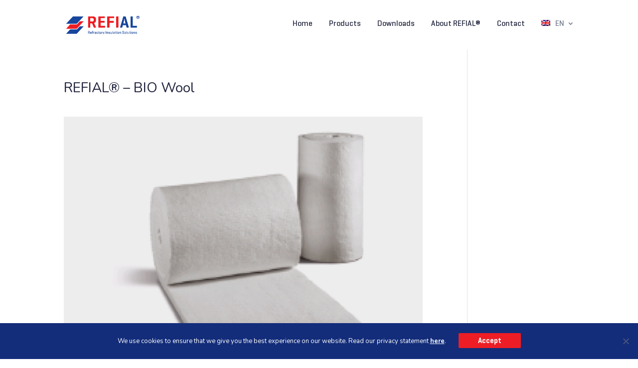

--- FILE ---
content_type: text/css
request_url: https://usercontent.one/wp/www.refialbv.com/wp-content/themes/Refial/style.css?ver=4.25.2&media=1688501794
body_size: 6826
content:
/*---------------------------------------------------------------------------------

    Theme Name:   REFIAL®
    Theme URI:    https://www.refialbv.com
    Description:  REFIAL® | Refractory Insulation Solutions
    Author:       Buroform
    Author URI:   https://www.buroform.be/
    Template:     Divi
    Version:      2.0
    License:      GNU General Public License v2 or later
    License URI:  http://www.gnu.org/licenses/gpl-2.0.html

---------------------------------------------------------------------------------*/

    /* @FONT-FACE - GEOGROTESQUE FONT FAMILY */

    @font-face {
        font-family: 'Geogrotesque';
        src: url('fonts/geogrotesque/geogrotesque-light.eot');
        src: url('fonts/geogrotesque/geogrotesque-light.eot?#iefix') format('embedded-opentype'),
             url('fonts/geogrotesque/geogrotesque-light.woff2') format('woff2'),
             url('fonts/geogrotesque/geogrotesque-light.woff') format('woff'),
             url('fonts/geogrotesque/geogrotesque-light.ttf') format('truetype'),
             url('fonts/geogrotesque/geogrotesque-light.svg#geogrotesque-light') format('svg');
        font-weight: 300;
        font-style: normal;
    }

    @font-face {
        font-family: 'Geogrotesque';
        src: url('fonts/geogrotesque/geogrotesque-light-italic.eot');
        src: url('fonts/geogrotesque/geogrotesque-light-italic.eot?#iefix') format('embedded-opentype'),
             url('fonts/geogrotesque/geogrotesque-light-italic.woff2') format('woff2'),
             url('fonts/geogrotesque/geogrotesque-light-italic.woff') format('woff'),
             url('fonts/geogrotesque/geogrotesque-light-italic.ttf') format('truetype'),
             url('fonts/geogrotesque/geogrotesque-light-italic.svg#geogrotesque-light-italic') format('svg');
        font-weight: 300;
        font-style: italic;
    }

    @font-face {
        font-family: 'Geogrotesque';
        src: url('fonts/geogrotesque/geogrotesque-regular.eot');
        src: url('fonts/geogrotesque/geogrotesque-regular.eot?#iefix') format('embedded-opentype'),
             url('fonts/geogrotesque/geogrotesque-regular.woff2') format('woff2'),
             url('fonts/geogrotesque/geogrotesque-regular.woff') format('woff'),
             url('fonts/geogrotesque/geogrotesque-regular.ttf') format('truetype'),
             url('fonts/geogrotesque/geogrotesque-regular.svg#geogrotesque-regular') format('svg');
        font-weight: 400;
        font-style: normal;
    }

    @font-face {
        font-family: 'Geogrotesque';
        src: url('fonts/geogrotesque/geogrotesque-regular-talic.eot');
        src: url('fonts/geogrotesque/geogrotesque-regular-talic.eot?#iefix') format('embedded-opentype'),
             url('fonts/geogrotesque/geogrotesque-regular-italic.woff2') format('woff2'),
             url('fonts/geogrotesque/geogrotesque-regular-italic.woff') format('woff'),
             url('fonts/geogrotesque/geogrotesque-regular-italic.ttf') format('truetype'),
             url('fonts/geogrotesque/geogrotesque-regular-italic.svg#geogrotesque-regular-italic') format('svg');
        font-weight: 400;
        font-style: italic;
    }

    @font-face {
        font-family: 'Geogrotesque';
        src: url('fonts/geogrotesque/geogrotesque-medium.eot');
        src: url('fonts/geogrotesque/geogrotesque-medium.eot?#iefix') format('embedded-opentype'),
             url('fonts/geogrotesque/geogrotesque-medium.woff2') format('woff2'),
             url('fonts/geogrotesque/geogrotesque-medium.woff') format('woff'),
             url('fonts/geogrotesque/geogrotesque-medium.ttf') format('truetype'),
             url('fonts/geogrotesque/geogrotesque-medium.svg#geogrotesque-medium') format('svg');
        font-weight: 500;
        font-style: normal;
    }

    @font-face {
        font-family: 'Geogrotesque';
        src: url('fonts/geogrotesque/geogrotesque-medium-italic.eot');
        src: url('fonts/geogrotesque/geogrotesque-medium-italic.eot?#iefix') format('embedded-opentype'),
             url('fonts/geogrotesque/geogrotesque-medium-italic.woff2') format('woff2'),
             url('fonts/geogrotesque/geogrotesque-medium-italic.woff') format('woff'),
             url('fonts/geogrotesque/geogrotesque-medium-italic.ttf') format('truetype'),
             url('fonts/geogrotesque/geogrotesque-medium-italic.svg#geogrotesque-medium-talic') format('svg');
        font-weight: 500;
        font-style: italic;
    }

    @font-face {
        font-family: 'Geogrotesque';
        src: url('fonts/geogrotesque/geogrotesque-semibold.eot');
        src: url('fonts/geogrotesque/geogrotesque-semibold.eot?#iefix') format('embedded-opentype'),
             url('fonts/geogrotesque/geogrotesque-semibold.woff2') format('woff2'),
             url('fonts/geogrotesque/geogrotesque-semibold.woff') format('woff'),
             url('fonts/geogrotesque/geogrotesque-semibold.ttf') format('truetype'),
             url('fonts/geogrotesque/geogrotesque-semibold.svg#geogrotesque-semibold') format('svg');
        font-weight: 700;
        font-style: normal;
    }

    @font-face {
        font-family: 'Geogrotesque';
        src: url('fonts/geogrotesque/geogrotesque-semibold-italic.eot');
        src: url('fonts/geogrotesque/geogrotesque-semibold-italic.eot?#iefix') format('embedded-opentype'),
             url('fonts/geogrotesque/geogrotesque-semibold-italic.woff2') format('woff2'),
             url('fonts/geogrotesque/geogrotesque-semibold-italic.woff') format('woff'),
             url('fonts/geogrotesque/geogrotesque-semibold-italic.ttf') format('truetype'),
             url('fonts/geogrotesque/geogrotesque-semibold-italic.svg#geogrotesque-semibold-talic') format('svg');
        font-weight: 700;
        font-style: italic;
    }


    /* GLOBAL ------------------------------------------------------------------ */

    html body,
    html body > * {
        font-family: 'Nunito', sans-serif;
        font-weight: 400;
        font-style: normal;
        overflow-x: hidden!important;
    }

    #left-area {
        padding-bottom: 0!important;
    }

    .single .et_pb_post {
        margin-bottom: 0!important;
        padding-bottom: 0!important;
    }

    span.hghl {
        color: #18469D!important;
        font-weight: 700!important;
        white-space: nowrap;
    }

    /* GLOBAL - BUTTON */

    a.et_pb_button,
    a.et_pb_button.et_pb_module,
    a.et_pb_button:hover,
    a.et_pb_button.et_pb_module:hover {
        color: #FFF!important;
        font-family: 'Geogrotesque', 'Nunito', sans-serif!important;
        font-weight: 700!important;
        padding: 10px 25px!important;
    }

    /* GLOBAL - NAVIGATION */

    header#main-header {
        min-height: 100px!important;
        -webkit-box-shadow: none;
           -moz-box-shadow: none;
                box-shadow: none;
    }

    header#main-header .container.et_menu_container {
        min-height: 100px!important;
    }

    header#main-header nav#top-menu-nav {
        font-family: 'Geogrotesque', 'Nunito', sans-serif;
        font-style: normal;
        font-weight: 500;
        font-size: 16px;
    }

    header#main-header nav#top-menu-nav ul li {
        padding-right: 30px;
    }

    header#main-header nav#top-menu-nav ul li:last-child {
        padding-right: 0px;
    }

    header#main-header nav#top-menu-nav ul li.current-menu-item a,
    header#main-header nav#top-menu-nav ul li.current_page_item a,
    header#main-header nav#top-menu-nav ul li.current-menu-item a:hover,
    header#main-header nav#top-menu-nav ul li.current_page_item a:hover {
        color: #18469D;
        opacity: 1;
    }

    header#main-header nav#top-menu-nav ul li a {
        opacity: 1;
        -webkit-transition: none!important;
           -moz-transition: none!important;
                transition: none!important;
    }

    header#main-header nav#top-menu-nav ul li a:hover {
        opacity: 1;
        color: #18469D;
    }

    header .wpml-ls-menu-item .wpml-ls-flag+span {
        color: #757D8C!important;
        font-weight: 500!important;
        margin-left: 10px!important;
    }

    #top-menu .menu-item-has-children > a:first-child:after {
        color: #757D8C!important;
    }


    ul#mobile_menu ul.sub-menu {
        padding-left: 0!important;
    }

    ul#mobile_menu ul.sub-menu > li {
        padding-left: 0!important;
    }

    .et_pb_video_overlay .et_pb_video_play {
        text-shadow: 0px 0px 15px rgba(0,0,0,.35)!important;
    }

    /* GLOABAL - HEADER SECTION */

    .refial-header h1,
    .refial-product-header h1,
    .refial-header span.et_pb_fullwidth_header_subhead,
    .refial-product-header #subtitle h6.subhead {
        font-family: 'Geogrotesque', 'Nunito', sans-serif!important;
        color: #FFF!important;
    }

    .refial-header h1,
    .refial-product-header h1 {
        text-transform: uppercase;
        font-size: 28px;
        font-weight: 700;
        padding-top: 0;
        line-height: 1.35em!important;
        padding-bottom: 10px;
    }

    .refial-header span.et_pb_fullwidth_header_subhead,
    .refial-product-header #subtitle h6.subhead {
        font-size: 16px;
        font-weight: 500;
        color: #FFF;
        line-height: 1.75em;
        padding-top: 0;
        padding-bottom: 0;
    }

    .refial-header .et_pb_fullwidth_header {
        padding: 50px 0 50px 0!important;
    }

    .refial-header,
    .refial-product-header {
        border-bottom: solid 20px rgba(0,0,0,.15);
    }

    .refial-product-header #subtitle {
        max-width: 1080px;
        width: 80%;
        margin-left: auto;
        margin-right: auto;
        margin-bottom: 10px;
    }

    /* GLOBAL - FOOTER (MODULE) */

    .footer-module h4,
    .footer-module-custom h4 {
        font-family: 'Geogrotesque', 'Nunito', sans-serif;
        font-weight: 300;
        font-style: italic;
        font-size: 28px;
        line-height: 1.75em;
        color: #FFF;
        max-width: 650px;
        width: 100%;
        margin: 0 auto;
    }

    .footer-module h4 > span,
    .footer-module-custom h4 > span {
        font-family: 'Geogrotesque', 'Nunito', sans-serif;
        font-weight: 500;
        font-style: italic;
        color: #FFF;
    }

    .footer-module-custom h4,
    .footer-module-custom h4 > span {
        color: #21243D;
    }

    .footer-module p {
        color: #FFF;
        font-size: 16px;
        font-weight: 400;
        max-width: 480px;
        width: 100%;
        line-height: 1.75em;
    }

    .footer-module p > span {
        color: #FFF;
        font-size: 16px;
        font-weight: 700;
    }

    .footer-module ul,
    .footer-module ul > li,
    .footer-module ul > li > a {
        color: #FFF;
        font-weight: 400;
        font-size: 16px;
        text-decoration: none;
        list-style: none;
        padding-left: 0;
        margin-left: 0;
    }

    .footer-module ul > li > a:hover {
        color: #93A7EF!important;
    }

    /* GLOBAL - FOOTER (BOTTOM) */

    #footer-bottom #footer-logo,
    #footer-bottom #footer-info {
        float: left;
        padding-bottom: 10px!important;
    }

    #footer-bottom #footer-logo,
    #footer-bottom #footer-links {
        width: 50%;
    }

    #footer-bottom #footer-info  {
        width: 50%;
    }

    #footer-bottom #footer-logo {
        font-family: 'Geogrotesque', 'Nunito', sans-serif;
        font-style: normal;
        font-size: 14px;
        font-weight: 700;
        text-transform: uppercase;
        color: #757D8C;
        text-align: left;
    }

    #footer-bottom #footer-links {
        float: left!important;
    }

    #footer-bottom #footer-links span {
        padding: 0 5px;
        color: #ff0009!important;
    }

    #footer-bottom #footer-links,
    #footer-bottom #footer-links a {
        color: #555e6f;
        font-size: 14px!important;
        margin-top: 4px;
    }

    #footer-bottom #footer-links a:hover {
        color: #18469D!important;
    }

    #footer-bottom #footer-info {
        text-align: right;
        color: #555e6f!important;
        font-size: 12px!important;
    }

    #footer-info > sup {
        font-size: .85em!important;
        bottom: 0.5em!important;
    }

    .refial-socialicons {
        display: inline-block;
        padding-left: 10px;
    }

    .refial-socialicons a::before {
        font-family: 'ETModules', sans-serif;
        position: relative;
        top: 5px;
        left: 0;
        margin-top: 0px;
        color: #636b7a;
        font-size: 25px;
        padding-left: 10px;
        margin-left: 0;
        display: inline-block;
    }

    .refial-socialicons a#linkedin::before {
        content: "\e0cb";
    }

    .refial-socialicons a#youtube::before {
        content: "\e0d1";
    }

    .refial-socialicons a#facebook::before {
        content: "\e0c1";
    }

    .refial-socialicons a#instagram::before {
        content: "\e0c8";
    }

    

    /* GLOBAL - BACK2TOP BUTTON */

    .et_pb_scroll_top.et-pb-icon {
        bottom: 100px!important;
        padding: 1px 2px 2px 2px!important;
        -webkit-border-radius: 0px!important;
        -moz-border-radius: 0px!important;
        border-radius: 0px!important;
        color: #FFF;
        background: rgba(33,36,61,.5);
        font-size: 36px;
    }

    /* GLOBAL - COOKIE NOTICE */

    #cookie-notice {
      background: #132d7a!important;
    }

    .cookie-notice-container {
      padding: 20px 10px!important
    }

    #cn-notice-text {
      font-family: 'Nunito', sans-serif!important;
      color: #FFF!important;
      font-size: 13px!important;
      font-weight: 400!important;
    }

    #cn-notice-text a {
      color: #FFF!important;
      font-weight: 700!important;
      text-decoration: underline;
    }

    #cn-accept-cookie {
      font-size: 15px;
      background-color: #ed1d25;
      border-width: 0px!important;
      border-radius: 2px;
      color: #FFF!important;
      font-family: 'Geogrotesque', 'Nunito', sans-serif!important;
      font-weight: 700!important;
      padding: 5px 10px;
      margin-top: 15px;
      display: inline;
      width: 125px;
      margin-left: 25px!important;
    }

    .grecaptcha-badge { 
        display: none!important;
        z-index: -9999!important;
        opacity: 0!important;
        visibility: hidden!important;
    }

    /* WORDPRESS DOWNLOAD MANAGER */

    .wpdmpro-template-default.single-wpdmpro .entry-content {
        padding-top: 0px!important;
    }

    .wpdmpro-template-default.single-wpdmpro #main-content .container {
        padding-top: 100px!important;
        padding-bottom: 100px!important;
    }

    .wpdmpro-template-default.single-wpdmpro #left-area {
        width: 100%!important;
        padding: 0 15px!important;
    }

    .wpdmpro-template-default.single-wpdmpro.et_right_sidebar #main-content .container:before {
        right: 0!important;
        display: none!important;
    }

    .wpdmpro-template-default.single-wpdmpro article.wpdmpro .et_post_meta_wrapper {
        display: none!important;
    }
    
    .wpdmpro-template-default.single-wpdmpro .col-md-7 {
        border-radius: 5px;
        border: solid 1px #e8e9ea;
        padding: 25px;
    }

    .wpdmpro-template-default.single-wpdmpro .col-md-5 {
        padding-left: 25px!important;
    }

    .wpdmpro-template-default.single-wpdmpro .col-md-5 ul,
    .wpdmpro-template-default.single-wpdmpro .w3eden .p-3 {
        padding: 0!important;
    }

    .wpdmpro-template-default.single-wpdmpro .w3eden .card {
        background: none!important;
        border-radius: 0!important;
        border: none!important;
        margin-top: 25px!important;
        margin-bottom: 0!important;
    }

    .wpdmpro-template-default.single-wpdmpro .w3eden .list-group-item {
        border: solid 1px #e8e9ea;
    }

    .wpdmpro-template-default.single-wpdmpro .w3eden .list-group-item:first-child {
        border-top-left-radius: 5px;
        border-top-right-radius: 5px;
    }

    .wpdmpro-template-default.single-wpdmpro .w3eden .list-group-item:last-child {
        border-bottom-left-radius: 5px;
        border-bottom-right-radius: 5px;
    }

    .wpdmpro-template-default.single-wpdmpro li.list-group-item {
        color: #555E6F;
        font-size: 16px!important;
        line-height: 1.75em;
    }

    .wpdmpro-template-default.single-wpdmpro li.list-group-item .badge {
        border-radius: 2px;
        line-height: 22px;
        padding: 5px 15px;
        margin-left: 10px;
        font-size: 12px;
        font-weight: 700;
        background: #f3f3f3;
        border: solid 1px #e8e9ea;
        color: #555E6F;
    }

    .wpdmpro-template-default.single-wpdmpro .w3eden .btn-primary {
        font-size: 20px!important;
        background-color: #ed1d25!important;
        border-radius: 5px;
        color: #FFF!important;
        font-family: 'Geogrotesque', 'Nunito', sans-serif!important;
        font-weight: 700!important;
        letter-spacing: 0!important;
        text-transform: none!important;
        border: none!important;
        box-shadow: none!important;
    }

    .wpdmpro-template-default.single-wpdmpro .w3eden .btn-primary:hover {
        box-shadow: none!important;
        background-color: #cc0008!important;
    }

    .refial-dl-header {
        width: 100%;
        padding-top: 50px;
        padding-bottom: 50px;
        background-image: linear-gradient(45deg,#132a7a 0%,#1a3aa3 100%)!important;
        border-bottom: solid 20px rgba(0,0,0,.15);
    }

    .refial-dl-header .wrapper {
        padding-top: 0px!important;
        padding-bottom: 0px!important;
        margin-top: 10px!important;
        margin-bottom: 0px!important;
        width: 80%;
        max-width: 1080px;
        margin: auto;
        display: block;
    }

    .refial-dl-header h1.entry-title {
        font-family: 'Geogrotesque', 'Nunito', sans-serif!important;
        font-size: 28px;
        color: #FFF;
        text-transform: uppercase;
        font-weight: 700;
        padding-top: 0;
        line-height: 1.35em!important;
        padding-bottom: 10px
    }

    h2.refial-dl-subtitle {
        font-family: 'Geogrotesque', 'Nunito', sans-serif!important;
        font-size: 24px;
        line-height: 1.5em;
        color: #18469D;
        font-style: normal;
        font-weight: 700;
    }
    
    .refial-dl-description {
        font-size: 16px!important;
        line-height: 1.75em;
        font-family: 'Nunito', sans-serif;
        color: #21243D;
        font-weight: 400;
    }

    .wpdmpro-template-default.single-wpdmpro .col-md-7 p {
        margin: 0;
    }
    
    .refial-dl-prodpage-link {
        display: block;
        padding: 0;
        margin: 10px 0 0 0!important;
        color: #9fA4AC!important;
        text-decoration: underline!important;
    }

    /* WORDPRESS DOWNLOAD MANAGER - PRODUCT WIDGET */
    
    .refial-dl-productwidget {

    }

    .refial-dl-productwidget-header h4 {
        font-size: 24px;
        padding: 0;
        color: #000;
    }

    .refial-dl-productwidget .w3eden .mb-2,
    .refial-dl-productwidget .w3eden .my-2 {
        margin-bottom: 15px!important;
    }
    
    .refial-dl-productwidget .w3eden .card {
        border: solid 1px #e8e9ea!important;
    }

    .refial-dl-productwidget .w3eden h3.package-title a {
        font-size: 18px;
        line-height: 1.5em;
        color: #555e6f;
        font-style: normal;
        font-weight: 700;
        font-family: 'Geogrotesque', 'Nunito', sans-serif;
    }

    .refial-dl-productwidget .ml-3.wpdmdl-btn {
        margin-top: 0.5rem;
    }

    .refial-dl-productwidget .ml-3.wpdmdl-btn a {
        font-size: 16px!important;
        background-color: #18469D!important;
        border-radius: 5px;
        color: #FFF!important;
        font-family: 'Geogrotesque', 'Nunito', sans-serif!important;
        font-weight: 700!important;
        letter-spacing: 0!important;
        text-transform: none!important;
        border: none!important;
        box-shadow: none!important;
    }

    .refial-dl-productwidget .ml-3.wpdmdl-btn a:hover {
        box-shadow: none!important;
        background-color: #ed1d25!important;
    }

    /* WORDPRESS DOWNLOAD MANAGER - REFIAL DOWNLOAD PAGE */

    #downloads-navigation {

    }
    /* Reset Select */
    .downloads-navigation select {
        -webkit-appearance: none;
        -moz-appearance: none;
        -ms-appearance: none;
        appearance: none;
        outline: 0;
        box-shadow: none;
        border: 0 !important;
        background: #F5F5F5;
        background-image: none;
    }

    /* Remove IE arrow */
    .downloads-navigation select::-ms-expand {
        display: none;
    }

    /* Custom Select */
    .downloads-navigation .select {
        position: relative;
        display: flex;
        width: 100%;
        height: auto;
        line-height: 2em;
        background: #f5f5f5;
        border: solid 1px #e8e9ea!important;
        overflow: hidden;
        border-radius: 5px;
    }

    .downloads-navigation select {
        width: 100%;
        padding: 15px 85px 15px 20px;
        color: #555e6f;
        font-size: 15px;
        font-weight: 400;
        cursor: pointer;
    }

    /* Arrow */
    .downloads-navigation .select::after {
        color: #b7babb;
        font-size: 12px;
        content: '\25BC';
        position: absolute;
        top: 0;
        right: 0;
        padding: 10px 25px;
        background: #e8e9ea;
        cursor: pointer;
        pointer-events: none;
    }

    .refial-dl-video {
        border: solid 1px #e8e9ea!important;
        border-radius: .25rem;
        background: #FFF;
    }

    .refial-dl-video .et_pb_text_inner {
        padding: 25px 25px;
    }

    .refial-dl-video a {
        font-size: 18px;
        line-height: 1.5em;
        color: #ee1c25;
        font-style: normal;
        font-weight: 700;
        font-family: 'Geogrotesque', 'Nunito', sans-serif;
    }

    .refial-dl-video a:hover {
        text-decoration: underline;
    }










    /* HOMEPAGE ---------------------------------------------------------------- */

    /* SLIDER */

    .homepage-slider .et_pb_slide_description {
        padding: 15% 0!important;
        max-width: 720px!important;
        -webkit-animation: none!important;
           -moz-animation: none!important;
            -ms-animation: none!important;
             -o-animation: none!important;
                animation: none!important;
    }

    .homepage-slider .et_pb_slider_container_inner h2 {
        font-family: 'Geogrotesque', 'Nunito', sans-serif;
        font-weight: 700!important;
        font-style: normal;
        font-size: 42px;
        line-height: 1.5em;
        text-transform: uppercase;
        color: #FFF;
        -webkit-text-shadow: 2px 2px 5px rgba(0,0,0,.5);
           -moz-text-shadow: 2px 2px 5px rgba(0,0,0,.5);
                text-shadow: 2px 2px 5px rgba(0,0,0,.5);
    }

    .homepage-slider .et-pb-controllers {
        text-align: right;
        max-width: 1080px;
        width: 80%;
        bottom: 10%;
        left: 0;
        right: 0;
        margin: 0 auto;
    }

    .homepage-slider .et-pb-controllers a {
        cursor: pointer;
        text-indent: 9999px;
        width: 18px;
        height: 18px;
        margin-right: 0;
        margin-left: 12px;
        background-color: rgba(255,255,255,0)!important;
        border: solid 2px #FFF;
        -webkit-border-radius: 10px;
           -moz-border-radius: 10px;
                border-radius: 10px;
    }

    /* INTRODUCTION */

    .homepage-introduction h4 {
        font-family: 'Geogrotesque', 'Nunito', sans-serif;
        font-weight: 300;
        font-style: italic;
        font-size: 28px;
        line-height: 1.75em;
        color: #21243D;
        max-width: 950px;
    }

    .homepage-introduction h4 > span {
        font-family: 'Geogrotesque', 'Nunito', sans-serif;
        font-weight: 500;
        font-style: italic;
        color: #21243D;
    }

    /* INTRODUCTION 2 */

    .homepage-introduction-2 h3 {
        font-family: 'Geogrotesque', 'Nunito', sans-serif;
        font-weight: 700;
        font-style: normal;
        font-size: 28px;
        line-height: 1.75em;
        color: #ED1D25;
        text-transform: uppercase;
    }

    .homepage-introduction-2 h3 > span {
        font-family: 'Geogrotesque', 'Nunito', sans-serif;
        font-weight: 700;
        font-style: normal;
        font-size: 28px;
        line-height: 1.75em;
        color: #18469D;
        text-transform: uppercase;
    }

    .homepage-introduction-2 h4,
    .homepage-introduction-3 h4 {
        font-family: 'Geogrotesque', 'Nunito', sans-serif;
        font-weight: 500;
        font-style: normal;
        font-size: 28px;
        line-height: 1.75em;
        color: #21243D;
        max-width: 480px;
        width: 100%;
    }

    .homepage-introduction-2 ul,
    .homepage-introduction-2 ul > li,
    .homepage-introduction-3 ul,
    .homepage-introduction-3 ul > li {
        font-family: 'Nunito', sans-serif;
        color: #21243D;
        font-size: 16px;
        font-weight: 400;
    }

    .homepage-introduction-2 ul,
    .homepage-introduction-3 ul {
        list-style: none;
        margin-left: 0;
        padding-left: 25px;
        text-indent: -25px;
    }

    .homepage-introduction-2 ul > li,
    .homepage-introduction-3 ul > li {
        padding-left: 0;
        padding-bottom: 10px;
    }

    .homepage-introduction-2 ul > li::before,
    .homepage-introduction-3 ul > li::before {
        content: "•";
        padding-right: 17px;
        color: #ED1D25;
    }

    .homepage-introduction-2 ul > li > span {
        font-family: 'Nunito', sans-serif;
        color: #21243D;
        font-size: 16px;
        font-weight: 700;
    }

    /* ABOUT PAGE | PRODUCT RANGE PAGE ----------------------------------------- */

    .about-introduction h4,
    .products-introduction h4 {
        font-size: 20px;
        line-height: 1.75em;
        color: #21243D;
        font-style: italic;
        font-weight: 300;
        font-family: 'Geogrotesque', 'Nunito', sans-serif;
    }

    .about-introduction h4 span#refial,
    .about-introduction h4 span#refial > span,
    .products-introduction h4 span#refial,
    .products-introduction h4 span#refial > span {
        text-transform: uppercase;
        font-style: normal;
        font-weight: 700;
    }

    .about-introduction h4 span#refial,
    .products-introduction h4 span#refial {
        color: #ED1D25;
    }

    .about-introduction h4 span#refial > span,
    .products-introduction h4 span#refial > span {
        color: #18469D;
    }

    .about-introduction h4 span,
    .products-introduction h4 span {
        font-style: italic;
        font-weight: 500;
    }

    a.about-introduction,
    a.products-introduction {
        float: left!important;
        margin-bottom: 10px!important;
    }

    a.about-introduction#discover-products,
    a.products-introduction#discover-products {
        margin-right: 10px!important;
    }

    .about-introduction ul,
    .about-introduction ul > li {
        font-family: 'Nunito', sans-serif;
        color: #21243D;
        font-size: 16px;
        font-weight: 400;
    }

    .about-introduction ul {
        list-style: none;
        margin-left: 0;
        padding-left: 25px;
        text-indent: -25px;
    }

    .about-introduction ul > li {
        padding-left: 0;
        padding-bottom: 10px;
    }

    .about-introduction ul > li::before {
        content: "•";
        padding-right: 17px;
        color: #ED1D25;
    }

    .about-introduction-2 p {
        font-family: 'Nunito', sans-serif;
        color: #21243D;
        font-size: 16px;
        font-weight: 400;
        line-height: 1.75em;
        padding-bottom: 25px;
    }

    .about-introduction-2 p > span {
        font-family: 'Nunito', sans-serif;
        color: #21243D;
        font-size: 16px;
        font-weight: 700;
        text-transform: uppercase;
    }

    .about-introduction-2#logo-refial {
        width: 250px;
        padding: 120px 0px;
    }

    .products-introduction-2 h4 {
        font-family: 'Geogrotesque', 'Nunito', sans-serif;
        font-size: 20px;
        font-weight: 300;
        font-style: italic;
        line-height: 1.75em;
        max-width: 350px!important;
        color: rgba(33, 36, 61, 0.65);
        padding-bottom: 0!important;
    }

    .products-introduction-2 h4 > span {
        font-family: 'Geogrotesque', 'Nunito', sans-serif;
        font-size: 20px;
        font-weight: 500;
        font-style: italic;
        color: rgba(33, 36, 61, 0.65);
    }

    /* PRODUCT RANGE PAGE ------------------------------------------------------ */

    .products-list {
        padding: 0;
        margin-top: 0px!important;
        margin-bottom: 0px!important;
        border: none!important;
    }

    .products-list h5.et_pb_toggle_title {
        font-family: 'Nunito', sans-serif;
        font-size: 16px;
        font-weight: 700;
        color: #21243D;
        padding: 25px!important;
    }

    .products-list h5.et_pb_toggle_title::before {
        font-family: 'ETModules', sans-serif;
        content: "\45";
        position: absolute;
        top: 0;
        left: 0;
        margin-top: 25px;
        color: #ED1D25;
        font-size: 20px;
        padding-left: 0px;
        margin-left: -5px;
    }

    .products-list h5.et_pb_toggle_title:hover,
    .products-list h5.et_pb_toggle_title:hover::before {
        color: #ED1D25;
    }

    .products-list .et_pb_toggle_content {
        padding-top: 0px;
    }

    .products-list .et_pb_toggle_content > ul > li  > ul {
        padding-top: 10px!important;
    }

    .products-list .et_pb_toggle_content ul,
    .products-list .et_pb_toggle_content ul li,
    .products-list .et_pb_toggle_content ul li a {
        font-family: 'Nunito', sans-serif;
        font-size: 16px;
        font-weight: 400;
        line-height: 1.75em;
        color: #9fA4AC!important;
        text-decoration: none;
    }

    .products-list .et_pb_toggle_content ul li a:hover {
        text-decoration: underline;
    }

    .products-list .et_pb_toggle_content ul li a {
        font-family: 'Nunito', sans-serif;
        font-size: 16px;
        font-weight: 400;
        color: #9fA4AC!important;
    }

    .products-list .et_pb_toggle_content > ul,
    .products-list .et_pb_toggle_content > ul > li > ul {
        list-style: none!important;
        margin-left: 0;
    }

    .products-list .et_pb_toggle_content > ul {
        padding-left: 50px;
        text-indent: -30px;
        padding-bottom: 0px;
    }

    .products-list .et_pb_toggle_content > ul > li > ul {
        padding-left: 25px;
        text-indent: -30px;
    }

    .products-list .et_pb_toggle_content > ul > li,
    .products-list .et_pb_toggle_content > ul > li > ul > li {
        padding-left: 0;
    }

    .products-list .et_pb_toggle_content > ul > li::before,
    .products-list .et_pb_toggle_content > ul > li > ul > li::before {
        font-family: 'ETModules', sans-serif;
        content: "\45";
        font-size: 20px;
        padding-right: 10px;
    }

    .products-list .et_pb_toggle_content > ul > li::before {
        color: #18469D;
    }

    .products-list .et_pb_toggle_content > ul > li > ul > li::before {
        color: #9fA4AC;
    }

    /* SINGLE PRODUCT PAGE ----------------------------------------------------- */

    .single-product-title h4 {
        font-size: 24px;
        line-height: 1.5em;
        color: #18469D;
        font-style: normal;
        font-weight: 700;
        font-family: 'Geogrotesque', 'Nunito', sans-serif;
    }

    .single-product-title h4 span#specific-name,
    .single-product-title h4 span#refial > span {
        text-transform: uppercase;
        font-style: normal;
        font-weight: 700;
    }

    .single-product-title h4 span#specific-name {
        color: #ED1D25;
    }

    .single-product-title h4 span#specific-name > span {
        color: #18469D;
    }

    .single-product-title {
        float: left!important;
        margin-bottom: 10px!important;
    }

    .single-product-content p,
    .single-product-content ul,
    .single-product-content ul li {
        font-size: 16px!important;
        line-height: 1.75em;
        font-family: 'Nunito', sans-serif;
        color: #21243D;
        font-weight: 400;
    }

    .single-product-content h4 {
        color: #21243D;
        font-weight: 700;
        font-size: 20px;
        padding-top: 20px;
        padding-bottom: 35px;
    }

    .single-product-content h6 {
        color: #21243d;
        font-weight: 700;
        font-size: 16px;
        padding-top: 0px;
        padding-bottom: 10px;
    }

    .single-product-content p span,
    .single-product-content ul li span {
        color: #21243D;
        font-weight: 700;
        font-size: 16px;
    }

    .single-product-content ul {
        list-style: none!important;
        margin-left: 0;
        padding-left: 25px!important;
        text-indent: -25px;
    }

    .single-product-content ul > li {
        padding-left: 0;
        padding-bottom: 5px;
    }

    .single-product-content ul > li::before {
        content: "•";
        padding-right: 17px;
        color: #ED1D25;
    }

    .single-product-content a {
        color: #ED1D25;
        font-weight: 700;
    }

    .single-product-content a:hover {
        color: #21243D;
    }

    .et_pb_gallery .et_pb_gallery_image:hover:after{
        content:"";
        position: absolute;
        left: 0;
        top: 0;
        width: 100%;
        height: 100%;
        z-index: 1;
        display: block;
    }

    .et_pb_gallery .et_overlay {
        content:"";
        z-index: 0;
        display: none!important;
    }

    .et_pb_gallery_grid .et_pb_gallery_item {
        -webkit-animation: none!important;
           -moz-animation: none!important;
            -ms-animation: none!important;
             -o-animation: none!important;
                animation: none!important;
    }

    .mfp-bg.mfp-fade.mfp-ready,
    .mfp-bg.mfp-fade.mfp-ready * {
        -webkit-transition: none!important;
           -moz-transition: none!important;
            -ms-transition: none!important;
             -o-transition: none!important;
                transition: none!important;
    }

    .button-product-range {
        text-align: right!important;
    }

    .button-product-range a#button-product-range {
        color: #A1A7B4;
        font-size: 16px!important;
        line-height: 1.75em;
        font-family: 'Nunito', sans-serif;
        font-weight: 400;
        padding-left: 25px;
    }

    .button-product-range a#button-product-range > span {
        border-bottom: dotted 1px #A1A7B4!important;
    }

    .button-product-range a#button-product-range:hover,
    .button-product-range a#button-product-range:hover::before {
        color: #21243D;
    }

    .button-product-range a::before {
        color: #A1A7B4;
        font-weight: 700;
        font-family: "ETmodules", sans-serif;
        font-size: 20px;
        position: absolute;
        content: "\34";
        margin-left: -25px;
    }

    .single-products-list h4 {
        color: #21243D;
        font-family: 'Nunito', sans-serif;
        font-weight: 700;
        font-size: 16px;
        padding-bottom: 25px;
        line-height: 1.75em;
    }

    .single-products-list h4 span#refial,
    .single-products-list h4 span#refial > span {
        font-family: 'Geogrotesque', 'Nunito', sans-serif;
        text-transform: uppercase;
        font-style: normal;
        font-weight: 700;
        font-size: 16px;
    }

    .single-products-list h4 span#refial {
        color: #ED1D25;
    }

    .single-products-list h4 span#refial > span {
        color: #18469D;
    }

    .single-products-list ul,
    .single-products-list ul li,
    .single-products-list ul li a {
        font-family: 'Nunito', sans-serif;
        font-size: 15px;
        font-weight: 400;
        line-height: 1.75em;
        color: #21243D!important;
        text-decoration: none;
    }

    .single-products-list ul li a:hover {
        text-decoration: underline;
    }

    .single-products-list ul li a {
        font-family: 'Nunito', sans-serif;
        font-weight: 400;
        color: #21243D!important;
    }

    .single-products-list ul {
        padding-left: 50px;
        text-indent: -30px;
        padding-bottom: 0px!important;
        list-style: none!important;
        margin-left: 0;
    }

    .single-products-list ul > li {
        padding-left: 20px!important;
        padding-bottom: 5px;
    }

    .single-products-list ul > li::before {
        font-family: 'ETModules', sans-serif;
        content: "\45"!important;
        font-size: 20px;
        padding-right: 10px;
        color: #ED1D25;
    }

    #bio-wool img,
    #aeromat img,
    #vacuum img {
        max-width: 600px;
    }

    /* CONTACT ----------------------------------------------------------------- */

    .contact-details.et_pb_tabs {
        border: 0px solid transparent!important;
        -webkit-border-radius: 5px!important;
           -moz-border-radius: 5px!important;
                border-radius: 5px!important;
    }

    .contact-details .et_pb_all_tabs {
        background: #F5F5F5;
    }

    .contact-details.et_pb_tabs .et_pb_tabs_controls {
        border: 0px solid transparent!important;
        background: none!important;
    }

    .contact-details.et_pb_tabs .et_pb_tabs_controls:after {
        display: none!important;
    }

    .contact-details.et_pb_tabs .et_pb_tabs_controls {
        display: table!important;
    }

    .contact-details.et_pb_tabs .et_pb_tabs_controls > li {
        border: 0px solid transparent;
    }
    .contact-details.et_pb_tabs .et_pb_tabs_controls > li > a {
/*        padding: 4px 15px !important;*/
    }
        
    .contact-details.et_pb_tabs li {
        border: 0px solid transparent;
        background: #FFF;
        padding: 5px 0px;
        -webkit-border-radius: 5px 5px 0px 0px;
           -moz-border-radius: 5px 5px 0px 0px;
                border-radius: 5px 5px 0px 0px;
    }

    .contact-details.et_pb_tabs li > a {
        color: #17469E;
        font-size: 18px!important;
        font-weight: 700;
        font-family: 'Geogrotesque', 'Nunito', sans-serif;
        padding: 4px 15px !important;
    }

    .contact-details.et_pb_tabs li.et_pb_tab_active {
        border: 0px solid transparent;
        background: #F5F5F5;
        padding: 5px 0px;
        -webkit-border-radius: 5px 5px 0px 0px;
           -moz-border-radius: 5px 5px 0px 0px;
                border-radius: 5px 5px 0px 0px;
    }

    .contact-details.et_pb_tabs li.et_pb_tab_active > a {
        color: #ED1D25!important;
        font-size: 18px!important;
        font-weight: 700;
        font-family: 'Geogrotesque', 'Nunito', sans-serif;
    }

    .contact-details.et_pb_tabs .et_pb_all_tabs {
        -webkit-border-radius: 0 5px 5px 5px!important;
           -moz-border-radius: 0 5px 5px 5px!important;
                border-radius: 0 5px 5px 5px!important;
    }

    .contact-details .et_pb_tab_content {
        padding-top: 15px;
        padding-bottom: 10px;
    }

    .contact-details h4 {
        font-size: 16px!important;
        font-weight: 700;
        margin-bottom: 10px;
        line-height: 1.7em;
    }

    .contact-details p a {
        color: #21243D;
    }

    .contact-details p a:hover {
        color: #18469D;
    }

    #details-phone:before,
    #details-mail:before,
    #details-website:before,
    #details-skype:before,
    #details-linkedin:before {
        font-family: 'ETModules', sans-serif;
        padding-right: 15px;
    }

    #details-phone:before {
    	content: "\e090";
    }

    #details-mail:before {
        content: "\e010";
    }

    #details-website:before {
        content: "\e0e3";
    }

    #details-skype:before {
    	content: "\e0a2";
    }

    #details-linkedin:before {
        content: "\e09d";
    }

    /* CONTACT FORM */

    .custom-contactform h3.gform_title {
        font-size: 24px!important;
        line-height: 1.5em;
        color: #21243D;
        font-style: normal;
        font-weight: 700;
        font-family: 'Geogrotesque', 'Nunito', sans-serif;
    }

    .custom-contactform .gfield_description,
    .custom-contactform .name_first label,
    .custom-contactform .name_last label,
    .custom-contactform .recaptcha-v2 label {
        display: none!important;
    }

    .gform_wrapper {
        margin: 0px 0px 25px 0!important;
    }

    .gform_wrapper ul.gform_fields li.gfield {
        padding-right: 0px!important;
    }

    .gform_wrapper .gfield_required {
        color: #FF0013!important;
    }

    .custom-contactform label {
        font-size: 16px!important;
        font-weight: 700;
        margin-bottom: 10px;
        line-height: 1.7em;
    }

    .gform_wrapper li.gfield_error input:not([type=radio]):not([type=checkbox]):not([type=submit]):not([type=button]):not([type=image]):not([type=file]),
    .gform_wrapper li.gfield_error textarea {
        border: 1px solid #ff0000!important;
    }

    .gform_wrapper textarea.large {
        height: 200px!important;
    }

    .custom-contactform input[type=text],
    .custom-contactform input[type=email],
    .custom-contactform textarea {
        border-radius: 5px;
        padding: 10px 15px!important;
        font-size: 16px;
        line-height: 1.8em;
        color: #21243d;
    }

    .gform_wrapper div.validation_error {
        border: none!important;
        color: #FFF!important;
        background: #ff000e!important;
        font-size: 16px!important;
        padding: 10px 15px!important;
        border-radius: 5px!important;
    }

    .gform_wrapper .gfield_error .gfield_label {
        color: #ff000e!important;
    }

    .gform_wrapper li.gfield_error ul.gfield_checkbox {
        color: #21243D!important;
    }

    .gform_wrapper li.gfield.gfield_error {
        background-color: transparent!important;
        margin-bottom: 0px!important;
        border: none!important;
        padding-bottom: 0!important;
        padding-top: 0!important;
    }

    .custom-contactform .agree-terms-conditions .gfield_checkbox {
        margin-bottom: 25px;
    }

    .custom-contactform .agree-terms-conditions .gfield_checkbox input[type=checkbox] {
        display: inline-block!important;
        position: absolute!important;
    }

    .custom-contactform .agree-terms-conditions .gfield_checkbox label {
        font-weight: 400!important;
        width: auto;
        display: table-cell;
        padding-left: 25px!important;
    }

    .custom-contactform input[type=submit] {
        color: #FFF!important;
        background: #003da6!important;
        border-radius: 5px!important;
        font-family: 'Geogrotesque', 'Nunito', sans-serif!important;
        font-size: 18px!important;
        font-weight: 700!important;
        padding: 14px 25px!important;
        border: none!important;
        text-shadow: none!important;
        cursor: pointer!important;
    }

    .custom-contactform .gfield.recaptcha-v2,
    .custom-contactform .gfield.gfield_error.recaptcha-v2 {
        padding: 5px 10px 10px 10px!important;
        margin: 0!important;
        top: 0!important;
        border-radius: 5px;
    }

    .custom-contactform .gfield.recaptcha-v2 {
        background-color: transparent!important;
        border: solid rbga(255,255,255,0) 1px!important;
    }

    .custom-contactform .gfield.gfield_error.recaptcha-v2 {
        background-color: #fff!important;
        border: solid #f00 1px!important;
    }

    /* DOCUMENTATION PAGES */

    .documentation-content h5 {
        padding: 0 0 15px 0;
    }

    .documentation-content p a {
        font-family: 'Nunito', sans-serif;
        font-size: 16px;
        font-weight: 700;
        color: #21243D!important;
    }

    .documentation-content p a:hover {
        color: #ED1D25!important;
    }

    .documentation-content ol {

    }


    .documentation-content ol li {
        padding-bottom: 25px;
    }


    .documentation-content ol {
        list-style-type: none;
        margin: 0;
        margin-left: 50px;
        padding: 0;
        counter-reset: li-counter;
    }

    .documentation-content ol > li{
        position: relative;
        margin-bottom: 25px;
        padding-bottom: 0;
        padding: 15px 25px;
        min-height: 100%;
        border: 1px solid #D5D5D5;
        border-radius: 5px;
    }

    .documentation-content ol > li:before {
        position: absolute;
        top: 20px;
        left: -40px;
        width: 25px;
        font-size: 18px;
        line-height: 1em;
        font-weight: 600;
        text-align: left;
        color: #757f8f;
        content: counter(li-counter);
        counter-increment: li-counter;
}

/* @MEDIA RULE - MAX 980px */

@media screen and (max-width: 980px) {

    .et_header_style_left #logo {
        max-height: 40%!important;
        max-width: 65%!important;
    }

    .et_header_style_left #et-top-navigation {
        height: 100px!important;
        padding-top: 0px!important;
        padding-bottom: 0px!important;
    }

    .mobile_menu_bar:before {
        font-size: 40px!important;
    }

    .et_header_style_left .mobile_menu_bar {
        padding-top: 30px!important;
        padding-bottom: 30px!important;
    }

    .homepage-slider .et-pb-controllers {
        text-align: center;
    }

    .button-product-range {
        text-align: left!important;
    }

    .about-introduction-2#logo-refial {
        width: 250px;
        padding: 0 0 50px 0;
    }

    #cn-accept-cookie {
      font-size: 15px;
      background-color: #ed1d25;
      border-width: 0px!important;
      border-radius: 2px;
      color: #FFF!important;
      font-family: 'Geogrotesque', 'Nunito', sans-serif!important;
      font-weight: 700!important;
      padding: 5px 10px;
      margin-top: 15px;
      display: block;
      width: 125px;
      margin-left: auto!important;
      margin-right: auto!important;
    }
    
    .refial-dl-productwidget #refial-dl-page .w3eden .mb-2,
    .refial-dl-productwidget #refial-dl-page .w3eden .my-2 {
        margin-bottom: 15px!important;
    }


}


/* @MEDIA RULE - MAX 768px */

@media screen and (max-width: 768px) {

    .homepage-slider .et_pb_slide {
        padding: 0!important;
    }

    .homepage-slider .et_pb_slide_description {
        max-width: 400px!important;
    }

    .homepage-slider .et_pb_slide_description h2 {
        font-size: 35px!important;
    }

    .refial-header .et_pb_fullwidth_header {
        padding: 10px 0 10px 0!important;
    }

    .refial-header,
    .refial-product-header {
        border-bottom: solid 10px rgba(0,0,0,.15);
    }

    .refial-header .header-content h1,
    .refial-product-header h1 {
        font-size: 20px!important;
        padding-bottom: 5px!important;
    }

    .homepage-slider .et-pb-controllers {
        display: none!important;
    }

    .homepage-introduction h4,
    .footer-module h4,
    .footer-module-custom h4 {
        font-size: 24px;
    }

    .homepage-introduction-2 h4,
    .homepage-introduction-3 h4 {
        font-size: 24px;
        max-width: 360px;
    }

    #footer-bottom .container {
        width: 100%!important;
    }

    #footer-bottom #footer-links,
    #footer-bottom #footer-info {
        width: 100%!important;
        text-align: center!important;
        padding-left: 25px;
        padding-right: 25px;
    }


    #footer-bottom #footer-links,
    #footer-bottom #footer-links a {
        font-size: 13px!important;
        line-height: 1.8em;
        padding-top: 10px;
        padding-bottom: 15px;
        text-align: left;
    }


    #footer-bottom #footer-logo {
        display: none!important;
    }

    .single-product-content p,
    .single-product-content ul,
    .single-product-content ul li {
        font-size: 15px!important;
        line-height: 1.75em;
    }

    .single-product-content p span,
    .single-product-content ul li span {
        font-size: 15px;
    }

    .button-product-range a#button-product-range {
        font-size: 15px!important;
    }

    #bio-wool img,
    #aeromat img,
    #vacuum img {
        max-width: 100%;
    }

   .contact-details.et_pb_tabs li.et_pb_tab_active {
        background-color: #ED1D25!important;
        -webkit-border-radius: 5px;
           -moz-border-radius: 5px;
                border-radius: 5px;
    }

    .contact-details.et_pb_tabs li {
        margin-bottom: 10px!important;
    }

    .contact-details.et_pb_tabs li.et_pb_tab_active > a {
        color: #FFF!important;
        font-size: 16px!important;
    }

    .contact-details.et_pb_tabs li {
        background-color: #F5F5F5!important;
        -webkit-border-radius: 5px!important;
           -moz-border-radius: 5px!important;
                border-radius: 5px!important;
    }

    .contact-details.et_pb_tabs li > a {
        color: #757d8c;
        font-size: 16px!important;
    }

    .contact-details.et_pb_tabs .et_pb_all_tabs {
        margin-top: 25px!important;
        -webkit-border-radius: 5px!important;
           -moz-border-radius: 5px!important;
                border-radius: 5px!important;
    }

    .contact-details .et_pb_tab_content {
        padding-top: 10px;
        padding-bottom: 10px;
        font-size: 15px;
    }
    
    .wpdmpro-template-default.single-wpdmpro .col-md-5 {
        padding: 0!important;
        margin-top: 25px!important;
    }
    
    .media.stack-xs {
        flex: none;
        display: block;
    }
    
    .w3eden .ml-3,
    .w3eden .mx-3 {
        margin-left: 0!important;
    }
    
    .ml-3.wpdmdl-btn {
        margin-top: 25px!important;
    }
}


/* @MEDIA RULE - MAX 480px */

@media screen and (max-width: 480px) {

    .homepage-slider .et_pb_slide {
        padding: 15px 0!important;
    }

    .homepage-slider .et_pb_slide_description {
        max-width: 300px!important;
    }

    .homepage-slider .et_pb_slide_description h2 {
        font-size: 32px!important;
    }

    .homepage-introduction h4,
    .footer-module h4 {
        font-size: 20px;
        text-align: left;
    }

    .single-product-title h4 {
        font-size: 20px;
        line-height: 1.5em;
    }

    .single-product-content p,
    .single-product-content ul,
    .single-product-content ul li,
    .documentation-content p {
        font-size: 14px!important;
        line-height: 1.75em!important;
    }

    .single-product-content p span,
    .single-product-content ul li span,
    .documentation-content p span {
        font-size: 14px!important;
    }

    .button-product-range a#button-product-range,
    .single-products-list ul,
    .single-products-list ul li,
    .single-products-list ul li a,
    .documentation-content p a {
        font-size: 14px!important;
    }


}
